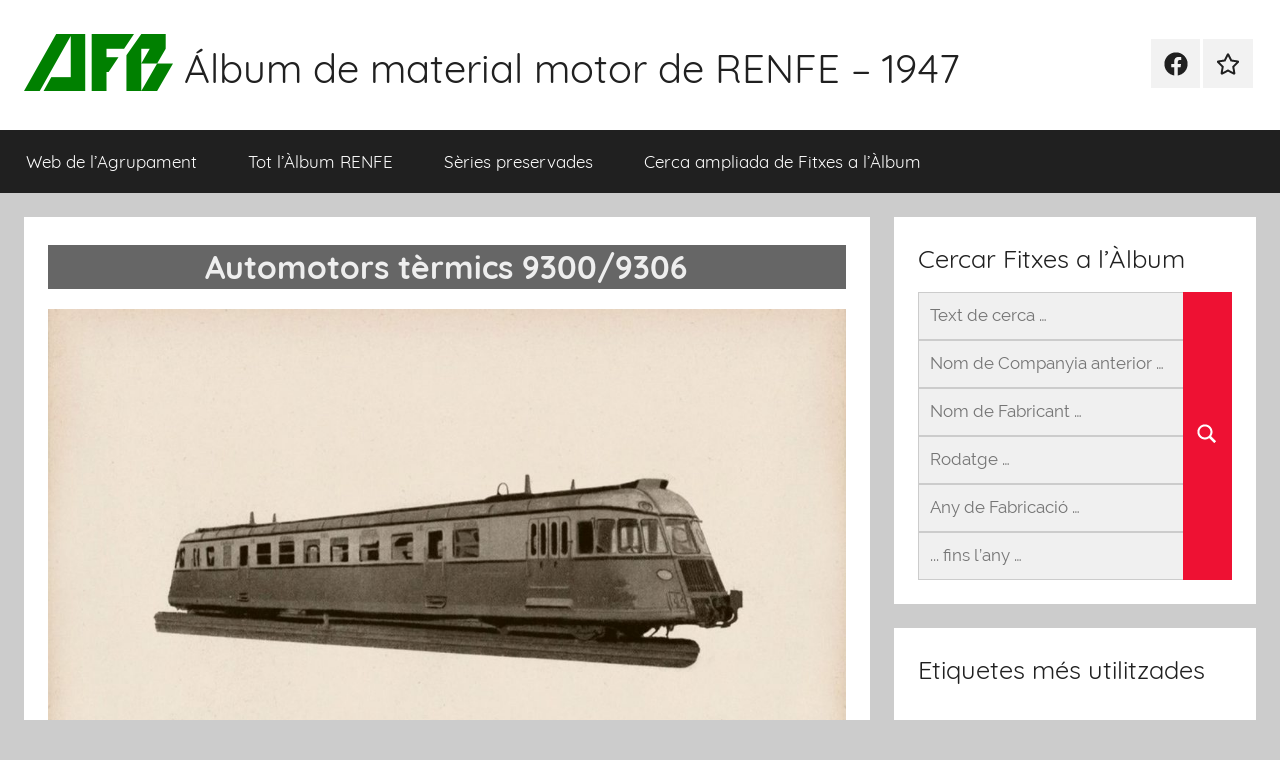

--- FILE ---
content_type: text/html; charset=UTF-8
request_url: https://www.agrupament.cat/albumrenfe/automotors-termics-9300-9306/
body_size: 9445
content:
<!DOCTYPE html>
<html lang="ca">

<head>
<meta charset="UTF-8">
<meta name="viewport" content="width=device-width, initial-scale=1">
<link rel="profile" href="http://gmpg.org/xfn/11">

<title>Automotors tèrmics 9300/9306 &#8211; Álbum de material motor de RENFE &#8211; 1947</title>
<meta name='robots' content='max-image-preview:large' />
<link rel='dns-prefetch' href='//s.w.org' />
<link rel="alternate" type="application/rss+xml" title="Álbum de material motor de RENFE - 1947 &raquo; Canal d&#039;informació" href="https://www.agrupament.cat/albumrenfe/feed/" />
<link rel="alternate" type="application/rss+xml" title="Álbum de material motor de RENFE - 1947 &raquo; Canal dels comentaris" href="https://www.agrupament.cat/albumrenfe/comments/feed/" />
<link rel="alternate" type="application/rss+xml" title="Álbum de material motor de RENFE - 1947 &raquo; Automotors tèrmics 9300/9306 Canal dels comentaris" href="https://www.agrupament.cat/albumrenfe/automotors-termics-9300-9306/feed/" />
<script type="text/javascript">
window._wpemojiSettings = {"baseUrl":"https:\/\/s.w.org\/images\/core\/emoji\/14.0.0\/72x72\/","ext":".png","svgUrl":"https:\/\/s.w.org\/images\/core\/emoji\/14.0.0\/svg\/","svgExt":".svg","source":{"concatemoji":"https:\/\/www.agrupament.cat\/albumrenfe\/wp-includes\/js\/wp-emoji-release.min.js?ver=6.0.11"}};
/*! This file is auto-generated */
!function(e,a,t){var n,r,o,i=a.createElement("canvas"),p=i.getContext&&i.getContext("2d");function s(e,t){var a=String.fromCharCode,e=(p.clearRect(0,0,i.width,i.height),p.fillText(a.apply(this,e),0,0),i.toDataURL());return p.clearRect(0,0,i.width,i.height),p.fillText(a.apply(this,t),0,0),e===i.toDataURL()}function c(e){var t=a.createElement("script");t.src=e,t.defer=t.type="text/javascript",a.getElementsByTagName("head")[0].appendChild(t)}for(o=Array("flag","emoji"),t.supports={everything:!0,everythingExceptFlag:!0},r=0;r<o.length;r++)t.supports[o[r]]=function(e){if(!p||!p.fillText)return!1;switch(p.textBaseline="top",p.font="600 32px Arial",e){case"flag":return s([127987,65039,8205,9895,65039],[127987,65039,8203,9895,65039])?!1:!s([55356,56826,55356,56819],[55356,56826,8203,55356,56819])&&!s([55356,57332,56128,56423,56128,56418,56128,56421,56128,56430,56128,56423,56128,56447],[55356,57332,8203,56128,56423,8203,56128,56418,8203,56128,56421,8203,56128,56430,8203,56128,56423,8203,56128,56447]);case"emoji":return!s([129777,127995,8205,129778,127999],[129777,127995,8203,129778,127999])}return!1}(o[r]),t.supports.everything=t.supports.everything&&t.supports[o[r]],"flag"!==o[r]&&(t.supports.everythingExceptFlag=t.supports.everythingExceptFlag&&t.supports[o[r]]);t.supports.everythingExceptFlag=t.supports.everythingExceptFlag&&!t.supports.flag,t.DOMReady=!1,t.readyCallback=function(){t.DOMReady=!0},t.supports.everything||(n=function(){t.readyCallback()},a.addEventListener?(a.addEventListener("DOMContentLoaded",n,!1),e.addEventListener("load",n,!1)):(e.attachEvent("onload",n),a.attachEvent("onreadystatechange",function(){"complete"===a.readyState&&t.readyCallback()})),(e=t.source||{}).concatemoji?c(e.concatemoji):e.wpemoji&&e.twemoji&&(c(e.twemoji),c(e.wpemoji)))}(window,document,window._wpemojiSettings);
</script>
<style type="text/css">
img.wp-smiley,
img.emoji {
	display: inline !important;
	border: none !important;
	box-shadow: none !important;
	height: 1em !important;
	width: 1em !important;
	margin: 0 0.07em !important;
	vertical-align: -0.1em !important;
	background: none !important;
	padding: 0 !important;
}
</style>
	<link rel='stylesheet' id='mci-footnotes-jquery-tooltips-pagelayout-none-css'  href='https://www.agrupament.cat/albumrenfe/wp-content/plugins/footnotes/css/footnotes-jqttbrpl0.min.css?ver=2.7.3' type='text/css' media='all' />
<link rel='stylesheet' id='donovan-custom-fonts-css'  href='https://www.agrupament.cat/albumrenfe/wp-content/themes/albumrenfe/assets/css/custom-fonts.css?ver=20180413' type='text/css' media='all' />
<link rel='stylesheet' id='wp-block-library-css'  href='https://www.agrupament.cat/albumrenfe/wp-includes/css/dist/block-library/style.min.css?ver=6.0.11' type='text/css' media='all' />
<style id='global-styles-inline-css' type='text/css'>
body{--wp--preset--color--black: #202020;--wp--preset--color--cyan-bluish-gray: #abb8c3;--wp--preset--color--white: #ffffff;--wp--preset--color--pale-pink: #f78da7;--wp--preset--color--vivid-red: #cf2e2e;--wp--preset--color--luminous-vivid-orange: #ff6900;--wp--preset--color--luminous-vivid-amber: #fcb900;--wp--preset--color--light-green-cyan: #7bdcb5;--wp--preset--color--vivid-green-cyan: #00d084;--wp--preset--color--pale-cyan-blue: #8ed1fc;--wp--preset--color--vivid-cyan-blue: #0693e3;--wp--preset--color--vivid-purple: #9b51e0;--wp--preset--color--primary: #ee1133;--wp--preset--color--light-gray: #f2f2f2;--wp--preset--color--dark-gray: #666666;--wp--preset--gradient--vivid-cyan-blue-to-vivid-purple: linear-gradient(135deg,rgba(6,147,227,1) 0%,rgb(155,81,224) 100%);--wp--preset--gradient--light-green-cyan-to-vivid-green-cyan: linear-gradient(135deg,rgb(122,220,180) 0%,rgb(0,208,130) 100%);--wp--preset--gradient--luminous-vivid-amber-to-luminous-vivid-orange: linear-gradient(135deg,rgba(252,185,0,1) 0%,rgba(255,105,0,1) 100%);--wp--preset--gradient--luminous-vivid-orange-to-vivid-red: linear-gradient(135deg,rgba(255,105,0,1) 0%,rgb(207,46,46) 100%);--wp--preset--gradient--very-light-gray-to-cyan-bluish-gray: linear-gradient(135deg,rgb(238,238,238) 0%,rgb(169,184,195) 100%);--wp--preset--gradient--cool-to-warm-spectrum: linear-gradient(135deg,rgb(74,234,220) 0%,rgb(151,120,209) 20%,rgb(207,42,186) 40%,rgb(238,44,130) 60%,rgb(251,105,98) 80%,rgb(254,248,76) 100%);--wp--preset--gradient--blush-light-purple: linear-gradient(135deg,rgb(255,206,236) 0%,rgb(152,150,240) 100%);--wp--preset--gradient--blush-bordeaux: linear-gradient(135deg,rgb(254,205,165) 0%,rgb(254,45,45) 50%,rgb(107,0,62) 100%);--wp--preset--gradient--luminous-dusk: linear-gradient(135deg,rgb(255,203,112) 0%,rgb(199,81,192) 50%,rgb(65,88,208) 100%);--wp--preset--gradient--pale-ocean: linear-gradient(135deg,rgb(255,245,203) 0%,rgb(182,227,212) 50%,rgb(51,167,181) 100%);--wp--preset--gradient--electric-grass: linear-gradient(135deg,rgb(202,248,128) 0%,rgb(113,206,126) 100%);--wp--preset--gradient--midnight: linear-gradient(135deg,rgb(2,3,129) 0%,rgb(40,116,252) 100%);--wp--preset--duotone--dark-grayscale: url('#wp-duotone-dark-grayscale');--wp--preset--duotone--grayscale: url('#wp-duotone-grayscale');--wp--preset--duotone--purple-yellow: url('#wp-duotone-purple-yellow');--wp--preset--duotone--blue-red: url('#wp-duotone-blue-red');--wp--preset--duotone--midnight: url('#wp-duotone-midnight');--wp--preset--duotone--magenta-yellow: url('#wp-duotone-magenta-yellow');--wp--preset--duotone--purple-green: url('#wp-duotone-purple-green');--wp--preset--duotone--blue-orange: url('#wp-duotone-blue-orange');--wp--preset--font-size--small: 13px;--wp--preset--font-size--medium: 20px;--wp--preset--font-size--large: 36px;--wp--preset--font-size--x-large: 42px;}.has-black-color{color: var(--wp--preset--color--black) !important;}.has-cyan-bluish-gray-color{color: var(--wp--preset--color--cyan-bluish-gray) !important;}.has-white-color{color: var(--wp--preset--color--white) !important;}.has-pale-pink-color{color: var(--wp--preset--color--pale-pink) !important;}.has-vivid-red-color{color: var(--wp--preset--color--vivid-red) !important;}.has-luminous-vivid-orange-color{color: var(--wp--preset--color--luminous-vivid-orange) !important;}.has-luminous-vivid-amber-color{color: var(--wp--preset--color--luminous-vivid-amber) !important;}.has-light-green-cyan-color{color: var(--wp--preset--color--light-green-cyan) !important;}.has-vivid-green-cyan-color{color: var(--wp--preset--color--vivid-green-cyan) !important;}.has-pale-cyan-blue-color{color: var(--wp--preset--color--pale-cyan-blue) !important;}.has-vivid-cyan-blue-color{color: var(--wp--preset--color--vivid-cyan-blue) !important;}.has-vivid-purple-color{color: var(--wp--preset--color--vivid-purple) !important;}.has-black-background-color{background-color: var(--wp--preset--color--black) !important;}.has-cyan-bluish-gray-background-color{background-color: var(--wp--preset--color--cyan-bluish-gray) !important;}.has-white-background-color{background-color: var(--wp--preset--color--white) !important;}.has-pale-pink-background-color{background-color: var(--wp--preset--color--pale-pink) !important;}.has-vivid-red-background-color{background-color: var(--wp--preset--color--vivid-red) !important;}.has-luminous-vivid-orange-background-color{background-color: var(--wp--preset--color--luminous-vivid-orange) !important;}.has-luminous-vivid-amber-background-color{background-color: var(--wp--preset--color--luminous-vivid-amber) !important;}.has-light-green-cyan-background-color{background-color: var(--wp--preset--color--light-green-cyan) !important;}.has-vivid-green-cyan-background-color{background-color: var(--wp--preset--color--vivid-green-cyan) !important;}.has-pale-cyan-blue-background-color{background-color: var(--wp--preset--color--pale-cyan-blue) !important;}.has-vivid-cyan-blue-background-color{background-color: var(--wp--preset--color--vivid-cyan-blue) !important;}.has-vivid-purple-background-color{background-color: var(--wp--preset--color--vivid-purple) !important;}.has-black-border-color{border-color: var(--wp--preset--color--black) !important;}.has-cyan-bluish-gray-border-color{border-color: var(--wp--preset--color--cyan-bluish-gray) !important;}.has-white-border-color{border-color: var(--wp--preset--color--white) !important;}.has-pale-pink-border-color{border-color: var(--wp--preset--color--pale-pink) !important;}.has-vivid-red-border-color{border-color: var(--wp--preset--color--vivid-red) !important;}.has-luminous-vivid-orange-border-color{border-color: var(--wp--preset--color--luminous-vivid-orange) !important;}.has-luminous-vivid-amber-border-color{border-color: var(--wp--preset--color--luminous-vivid-amber) !important;}.has-light-green-cyan-border-color{border-color: var(--wp--preset--color--light-green-cyan) !important;}.has-vivid-green-cyan-border-color{border-color: var(--wp--preset--color--vivid-green-cyan) !important;}.has-pale-cyan-blue-border-color{border-color: var(--wp--preset--color--pale-cyan-blue) !important;}.has-vivid-cyan-blue-border-color{border-color: var(--wp--preset--color--vivid-cyan-blue) !important;}.has-vivid-purple-border-color{border-color: var(--wp--preset--color--vivid-purple) !important;}.has-vivid-cyan-blue-to-vivid-purple-gradient-background{background: var(--wp--preset--gradient--vivid-cyan-blue-to-vivid-purple) !important;}.has-light-green-cyan-to-vivid-green-cyan-gradient-background{background: var(--wp--preset--gradient--light-green-cyan-to-vivid-green-cyan) !important;}.has-luminous-vivid-amber-to-luminous-vivid-orange-gradient-background{background: var(--wp--preset--gradient--luminous-vivid-amber-to-luminous-vivid-orange) !important;}.has-luminous-vivid-orange-to-vivid-red-gradient-background{background: var(--wp--preset--gradient--luminous-vivid-orange-to-vivid-red) !important;}.has-very-light-gray-to-cyan-bluish-gray-gradient-background{background: var(--wp--preset--gradient--very-light-gray-to-cyan-bluish-gray) !important;}.has-cool-to-warm-spectrum-gradient-background{background: var(--wp--preset--gradient--cool-to-warm-spectrum) !important;}.has-blush-light-purple-gradient-background{background: var(--wp--preset--gradient--blush-light-purple) !important;}.has-blush-bordeaux-gradient-background{background: var(--wp--preset--gradient--blush-bordeaux) !important;}.has-luminous-dusk-gradient-background{background: var(--wp--preset--gradient--luminous-dusk) !important;}.has-pale-ocean-gradient-background{background: var(--wp--preset--gradient--pale-ocean) !important;}.has-electric-grass-gradient-background{background: var(--wp--preset--gradient--electric-grass) !important;}.has-midnight-gradient-background{background: var(--wp--preset--gradient--midnight) !important;}.has-small-font-size{font-size: var(--wp--preset--font-size--small) !important;}.has-medium-font-size{font-size: var(--wp--preset--font-size--medium) !important;}.has-large-font-size{font-size: var(--wp--preset--font-size--large) !important;}.has-x-large-font-size{font-size: var(--wp--preset--font-size--x-large) !important;}
</style>
<link rel='stylesheet' id='donovan-stylesheet-css'  href='https://www.agrupament.cat/albumrenfe/wp-content/themes/albumrenfe/style.css?ver=1.7.1' type='text/css' media='all' />
<style id='donovan-stylesheet-inline-css' type='text/css'>
.site-description { position: absolute; clip: rect(1px, 1px, 1px, 1px); width: 1px; height: 1px; overflow: hidden; }
</style>
<link rel='stylesheet' id='slb_core-css'  href='https://www.agrupament.cat/albumrenfe/wp-content/plugins/simple-lightbox/client/css/app.css?ver=2.9.0' type='text/css' media='all' />
<script type='text/javascript' src='https://www.agrupament.cat/albumrenfe/wp-includes/js/jquery/jquery.min.js?ver=3.6.0' id='jquery-core-js'></script>
<script type='text/javascript' src='https://www.agrupament.cat/albumrenfe/wp-includes/js/jquery/jquery-migrate.min.js?ver=3.3.2' id='jquery-migrate-js'></script>
<script type='text/javascript' src='https://www.agrupament.cat/albumrenfe/wp-content/plugins/footnotes/js/jquery.tools.min.js?ver=1.2.7.redacted.2' id='mci-footnotes-jquery-tools-js'></script>
<script type='text/javascript' src='https://www.agrupament.cat/albumrenfe/wp-content/themes/albumrenfe/assets/js/svgxuse.min.js?ver=1.2.6' id='svgxuse-js'></script>
<link rel="https://api.w.org/" href="https://www.agrupament.cat/albumrenfe/wp-json/" /><link rel="alternate" type="application/json" href="https://www.agrupament.cat/albumrenfe/wp-json/wp/v2/posts/1704" /><link rel="EditURI" type="application/rsd+xml" title="RSD" href="https://www.agrupament.cat/albumrenfe/xmlrpc.php?rsd" />
<link rel="wlwmanifest" type="application/wlwmanifest+xml" href="https://www.agrupament.cat/albumrenfe/wp-includes/wlwmanifest.xml" /> 
<meta name="generator" content="WordPress 6.0.11" />
<link rel="canonical" href="https://www.agrupament.cat/albumrenfe/automotors-termics-9300-9306/" />
<link rel='shortlink' href='https://www.agrupament.cat/albumrenfe/?p=1704' />
<link rel="alternate" type="application/json+oembed" href="https://www.agrupament.cat/albumrenfe/wp-json/oembed/1.0/embed?url=https%3A%2F%2Fwww.agrupament.cat%2Falbumrenfe%2Fautomotors-termics-9300-9306%2F" />
<link rel="alternate" type="text/xml+oembed" href="https://www.agrupament.cat/albumrenfe/wp-json/oembed/1.0/embed?url=https%3A%2F%2Fwww.agrupament.cat%2Falbumrenfe%2Fautomotors-termics-9300-9306%2F&#038;format=xml" />
<link rel="pingback" href="https://www.agrupament.cat/albumrenfe/xmlrpc.php">
<link rel="icon" href="https://www.agrupament.cat/albumrenfe/wp-content/uploads/2020/12/cropped-Icona-AFB-1-32x32.png" sizes="32x32" />
<link rel="icon" href="https://www.agrupament.cat/albumrenfe/wp-content/uploads/2020/12/cropped-Icona-AFB-1-192x192.png" sizes="192x192" />
<link rel="apple-touch-icon" href="https://www.agrupament.cat/albumrenfe/wp-content/uploads/2020/12/cropped-Icona-AFB-1-180x180.png" />
<meta name="msapplication-TileImage" content="https://www.agrupament.cat/albumrenfe/wp-content/uploads/2020/12/cropped-Icona-AFB-1-270x270.png" />
		<style type="text/css" id="wp-custom-css">
			/* format de taules per a pantalles estretes */
@media screen and (max-width: 800px) {
  table {

       display: block;
       overflow-x: auto;
	}
}
th, td {
    padding: 0.1em 0.6em;
}
/* Titols */
.cap-center {
	display: block;
	text-align: center;
	margin: 1em auto .3em auto;
	font-size: 1.2em;
	font-weight: bold;
	background: #666;
	color: #eee;
}
.cap-center h1 {
	display: block;
	text-align: center;
	margin:-.5em auto .3em auto;
	font-weight: bold;
	background: #666;
	color: #eee;
}
.max800 {
	max-width: 800px;
}
.cap-center h2 a:link, .cap-center h2 a:visited {
	display: block;
	text-align: center;
	margin:-1em auto .3em auto;
	font-weight: bold;
	background: #666;
	color: #eee;
}

h5, h6 {
	clear: none;
}
.entry-header h2 a{
	font-size: .8em
}
.entry-excerpt {
	font-size: .7em
}
.search-field-double {
	width: 45%
}
.main-navigation ul ul li a {
	padding-top: 0.2em;
	padding-bottom: 0.2em;
}

table.statistics {
	background: #f0f0f0;
}
table.statistics thead {
	background: #ccc;
	font-weight: bold;
}

.nav-link-text {
	font-size: 0.8em;
}
.widget-title, .archive-title, .comments-title, .comment-reply-title, .post-navigation .nav-links .entry-title {
	font-size: 1.5em;
}

input[type="text"],
input[type="email"],
input[type="url"],
input[type="password"],
input[type="search"],
textarea {
	border: 1px solid rgba(0, 0, 0, 0.15);
	background: #f0f0f0;
	color: #000;
}
@media only screen and (max-width: 888px) {
	.responsive-table {
		overflow: hidden;
		overflow-x: scroll;
		display:block;
	}
}	

@media only screen and (min-width: 880px) {
	.header-main {
		margin-bottom: -60px;
	}
	.site-title {
		position: relative;
		top: -60px;
		left: 160px;
	}
	.header-social-menu {
		position: relative;
		top: -30px;
	}
}

.footnote_tooltip {
	z-index: 1;
}		</style>
		
<style type="text/css" media="all">
.footnotes_reference_container {margin-top: 24px !important; margin-bottom: 0px !important;}
.footnote_container_prepare > p {border-bottom: 1px solid #aaaaaa !important;}
.footnote_tooltip { font-size: 13px !important; color: #000000 !important; background-color: #ffffff !important; border-width: 1px !important; border-style: solid !important; border-color: #cccc99 !important; -webkit-box-shadow: 2px 2px 11px #666666; -moz-box-shadow: 2px 2px 11px #666666; box-shadow: 2px 2px 11px #666666; max-width: 450px !important;}


</style>
</head>

<body class="post-template-default single single-post postid-1704 single-format-standard wp-custom-logo wp-embed-responsive blog-list-layout date-hidden author-hidden categories-hidden tags-hidden">
<svg xmlns="http://www.w3.org/2000/svg" viewBox="0 0 0 0" width="0" height="0" focusable="false" role="none" style="visibility: hidden; position: absolute; left: -9999px; overflow: hidden;" ><defs><filter id="wp-duotone-dark-grayscale"><feColorMatrix color-interpolation-filters="sRGB" type="matrix" values=" .299 .587 .114 0 0 .299 .587 .114 0 0 .299 .587 .114 0 0 .299 .587 .114 0 0 " /><feComponentTransfer color-interpolation-filters="sRGB" ><feFuncR type="table" tableValues="0 0.49803921568627" /><feFuncG type="table" tableValues="0 0.49803921568627" /><feFuncB type="table" tableValues="0 0.49803921568627" /><feFuncA type="table" tableValues="1 1" /></feComponentTransfer><feComposite in2="SourceGraphic" operator="in" /></filter></defs></svg><svg xmlns="http://www.w3.org/2000/svg" viewBox="0 0 0 0" width="0" height="0" focusable="false" role="none" style="visibility: hidden; position: absolute; left: -9999px; overflow: hidden;" ><defs><filter id="wp-duotone-grayscale"><feColorMatrix color-interpolation-filters="sRGB" type="matrix" values=" .299 .587 .114 0 0 .299 .587 .114 0 0 .299 .587 .114 0 0 .299 .587 .114 0 0 " /><feComponentTransfer color-interpolation-filters="sRGB" ><feFuncR type="table" tableValues="0 1" /><feFuncG type="table" tableValues="0 1" /><feFuncB type="table" tableValues="0 1" /><feFuncA type="table" tableValues="1 1" /></feComponentTransfer><feComposite in2="SourceGraphic" operator="in" /></filter></defs></svg><svg xmlns="http://www.w3.org/2000/svg" viewBox="0 0 0 0" width="0" height="0" focusable="false" role="none" style="visibility: hidden; position: absolute; left: -9999px; overflow: hidden;" ><defs><filter id="wp-duotone-purple-yellow"><feColorMatrix color-interpolation-filters="sRGB" type="matrix" values=" .299 .587 .114 0 0 .299 .587 .114 0 0 .299 .587 .114 0 0 .299 .587 .114 0 0 " /><feComponentTransfer color-interpolation-filters="sRGB" ><feFuncR type="table" tableValues="0.54901960784314 0.98823529411765" /><feFuncG type="table" tableValues="0 1" /><feFuncB type="table" tableValues="0.71764705882353 0.25490196078431" /><feFuncA type="table" tableValues="1 1" /></feComponentTransfer><feComposite in2="SourceGraphic" operator="in" /></filter></defs></svg><svg xmlns="http://www.w3.org/2000/svg" viewBox="0 0 0 0" width="0" height="0" focusable="false" role="none" style="visibility: hidden; position: absolute; left: -9999px; overflow: hidden;" ><defs><filter id="wp-duotone-blue-red"><feColorMatrix color-interpolation-filters="sRGB" type="matrix" values=" .299 .587 .114 0 0 .299 .587 .114 0 0 .299 .587 .114 0 0 .299 .587 .114 0 0 " /><feComponentTransfer color-interpolation-filters="sRGB" ><feFuncR type="table" tableValues="0 1" /><feFuncG type="table" tableValues="0 0.27843137254902" /><feFuncB type="table" tableValues="0.5921568627451 0.27843137254902" /><feFuncA type="table" tableValues="1 1" /></feComponentTransfer><feComposite in2="SourceGraphic" operator="in" /></filter></defs></svg><svg xmlns="http://www.w3.org/2000/svg" viewBox="0 0 0 0" width="0" height="0" focusable="false" role="none" style="visibility: hidden; position: absolute; left: -9999px; overflow: hidden;" ><defs><filter id="wp-duotone-midnight"><feColorMatrix color-interpolation-filters="sRGB" type="matrix" values=" .299 .587 .114 0 0 .299 .587 .114 0 0 .299 .587 .114 0 0 .299 .587 .114 0 0 " /><feComponentTransfer color-interpolation-filters="sRGB" ><feFuncR type="table" tableValues="0 0" /><feFuncG type="table" tableValues="0 0.64705882352941" /><feFuncB type="table" tableValues="0 1" /><feFuncA type="table" tableValues="1 1" /></feComponentTransfer><feComposite in2="SourceGraphic" operator="in" /></filter></defs></svg><svg xmlns="http://www.w3.org/2000/svg" viewBox="0 0 0 0" width="0" height="0" focusable="false" role="none" style="visibility: hidden; position: absolute; left: -9999px; overflow: hidden;" ><defs><filter id="wp-duotone-magenta-yellow"><feColorMatrix color-interpolation-filters="sRGB" type="matrix" values=" .299 .587 .114 0 0 .299 .587 .114 0 0 .299 .587 .114 0 0 .299 .587 .114 0 0 " /><feComponentTransfer color-interpolation-filters="sRGB" ><feFuncR type="table" tableValues="0.78039215686275 1" /><feFuncG type="table" tableValues="0 0.94901960784314" /><feFuncB type="table" tableValues="0.35294117647059 0.47058823529412" /><feFuncA type="table" tableValues="1 1" /></feComponentTransfer><feComposite in2="SourceGraphic" operator="in" /></filter></defs></svg><svg xmlns="http://www.w3.org/2000/svg" viewBox="0 0 0 0" width="0" height="0" focusable="false" role="none" style="visibility: hidden; position: absolute; left: -9999px; overflow: hidden;" ><defs><filter id="wp-duotone-purple-green"><feColorMatrix color-interpolation-filters="sRGB" type="matrix" values=" .299 .587 .114 0 0 .299 .587 .114 0 0 .299 .587 .114 0 0 .299 .587 .114 0 0 " /><feComponentTransfer color-interpolation-filters="sRGB" ><feFuncR type="table" tableValues="0.65098039215686 0.40392156862745" /><feFuncG type="table" tableValues="0 1" /><feFuncB type="table" tableValues="0.44705882352941 0.4" /><feFuncA type="table" tableValues="1 1" /></feComponentTransfer><feComposite in2="SourceGraphic" operator="in" /></filter></defs></svg><svg xmlns="http://www.w3.org/2000/svg" viewBox="0 0 0 0" width="0" height="0" focusable="false" role="none" style="visibility: hidden; position: absolute; left: -9999px; overflow: hidden;" ><defs><filter id="wp-duotone-blue-orange"><feColorMatrix color-interpolation-filters="sRGB" type="matrix" values=" .299 .587 .114 0 0 .299 .587 .114 0 0 .299 .587 .114 0 0 .299 .587 .114 0 0 " /><feComponentTransfer color-interpolation-filters="sRGB" ><feFuncR type="table" tableValues="0.098039215686275 1" /><feFuncG type="table" tableValues="0 0.66274509803922" /><feFuncB type="table" tableValues="0.84705882352941 0.41960784313725" /><feFuncA type="table" tableValues="1 1" /></feComponentTransfer><feComposite in2="SourceGraphic" operator="in" /></filter></defs></svg>
	<div id="page" class="site">
		<a class="skip-link screen-reader-text" href="#content">Vés al contingut</a>

		
		<header id="masthead" class="site-header clearfix" role="banner">

			<div class="header-main container clearfix">

				<div id="logo" class="site-branding clearfix">

					<a href="https://www.agrupament.cat/albumrenfe/" class="custom-logo-link" rel="home"><img width="149" height="57" src="https://www.agrupament.cat/albumrenfe/wp-content/uploads/2020/12/cropped-logo-AFB-petit.png" class="custom-logo" alt="Álbum de material motor de RENFE &#8211; 1947" /></a>					
			<p class="site-title"><a href="https://www.agrupament.cat/albumrenfe/" rel="home">Álbum de material motor de RENFE &#8211; 1947</a></p>

							
			<p class="site-description">Agrupament Ferroviari de Barcelona</p>

			
				</div><!-- .site-branding -->

				
	<div id="header-social-icons" class="header-social-menu donovan-social-menu clearfix">

		<ul id="menu-menu-social" class="social-icons-menu"><li id="menu-item-15" class="menu-item menu-item-type-custom menu-item-object-custom menu-item-15"><a title="Facebook de l&#8217;Agrupament" href="https://www.facebook.com/agrupament"><span class="screen-reader-text">Facebook de l&#8217;Agrupament</span><svg class="icon icon-facebook" aria-hidden="true" role="img"> <use xlink:href="https://www.agrupament.cat/albumrenfe/wp-content/themes/albumrenfe/assets/icons/social-icons.svg#icon-facebook"></use> </svg></a></li>
<li id="menu-item-16" class="menu-item menu-item-type-custom menu-item-object-custom menu-item-16"><a title="Fòrum de l&#8217;Agrupament" href="http://www.agrupament.cat/foro/"><span class="screen-reader-text">Fòrum de l&#8217;Agrupament</span><svg class="icon icon-star" aria-hidden="true" role="img"> <use xlink:href="https://www.agrupament.cat/albumrenfe/wp-content/themes/albumrenfe/assets/icons/social-icons.svg#icon-star"></use> </svg></a></li>
</ul>
	</div>


			</div><!-- .header-main -->

			

	<div id="main-navigation-wrap" class="primary-navigation-wrap">

		<div id="main-navigation-container" class="primary-navigation-container container">

			
			<button class="primary-menu-toggle menu-toggle" aria-controls="primary-menu" aria-expanded="false" >
				<svg class="icon icon-menu" aria-hidden="true" role="img"> <use xlink:href="https://www.agrupament.cat/albumrenfe/wp-content/themes/albumrenfe/assets/icons/genericons-neue.svg#menu"></use> </svg><svg class="icon icon-close" aria-hidden="true" role="img"> <use xlink:href="https://www.agrupament.cat/albumrenfe/wp-content/themes/albumrenfe/assets/icons/genericons-neue.svg#close"></use> </svg>				<span class="menu-toggle-text">Menú</span>
			</button>

			<div class="primary-navigation">

				<nav id="site-navigation" class="main-navigation" role="navigation"  aria-label="Primary Menu">

					<ul id="primary-menu" class="menu"><li id="menu-item-18" class="menu-item menu-item-type-custom menu-item-object-custom menu-item-18"><a href="https://www.agrupament.cat/portal/">Web de l&#8217;Agrupament</a></li>
<li id="menu-item-84" class="menu-item menu-item-type-taxonomy menu-item-object-category current-post-ancestor current-menu-parent current-post-parent menu-item-84"><a href="https://www.agrupament.cat/albumrenfe/category/albumrenfe/">Tot l&#8217;Àlbum RENFE</a></li>
<li id="menu-item-333" class="menu-item menu-item-type-post_type menu-item-object-page menu-item-333"><a href="https://www.agrupament.cat/albumrenfe/series-preservades/">Sèries preservades</a></li>
<li id="menu-item-217" class="menu-item menu-item-type-custom menu-item-object-custom menu-item-217"><a href="https://www.agrupament.cat/albumrenfe/cercar-fitxes-a-lalbum/">Cerca ampliada de Fitxes a l&#8217;Àlbum</a></li>
</ul>				</nav><!-- #site-navigation -->

			</div><!-- .primary-navigation -->

		</div>

	</div>



			
			
		</header><!-- #masthead -->

		<div id="content" class="site-content container">

	<div id="primary" class="content-area">
		<main id="main" class="site-main">

		
<article id="post-1704" class="post-1704 post type-post status-publish format-standard has-post-thumbnail hentry category-albumrenfe tag-1a2 tag-carde-y-escoriaza tag-m-z-a tag-norte tag-renault comments-off">

	<div class="post-content">

		<header class="entry-header">

			<div class="cap-center"><h1 class="entry-title">Automotors tèrmics 9300/9306</h1></div>			<div class="cap-center" style="background: white;">
			
			<div class="post-image">
				<img width="1091" height="765" src="https://www.agrupament.cat/albumrenfe/wp-content/uploads/2021/01/F227-2-1091x765.jpg" class="attachment-post-thumbnail size-post-thumbnail wp-post-image" alt="" />			</div>

						</div>
			<div class="entry-meta post-details"><span class="posted-on meta-date">Publicada el <a href="https://www.agrupament.cat/albumrenfe/automotors-termics-9300-9306/" rel="bookmark"><time class="entry-date published" datetime="2020-05-07T23:28:58+02:00">maig 7, 2020</time><time class="updated" datetime="2021-01-23T00:27:38+02:00">gener 23, 2021</time></a></span><span class="posted-by meta-author"> per <span class="author vcard"><a class="url fn n" href="https://www.agrupament.cat/albumrenfe/author/pere/" title="Mostra tots els apunts de Pere Comas" rel="author">Pere Comas</a></span></span></div>
		</header><!-- .entry-header -->

		<div class="entry-content clearfix">

			<h2>Dades de cerca:</h2>
			<table>
			<tr><td>Sèries de procedència:</td><td><a href="https://www.agrupament.cat/albumrenfe/tag/m-z-a/">M.Z.A.</a> (WM-228 a WM-231) i<br/><a href="https://www.agrupament.cat/albumrenfe/tag/norte/">Norte</a> (WMD-404 a WMD-406)</td></tr><tr><td>Fabricant:</td><td><a href="https://www.agrupament.cat/albumrenfe/tag/carde-y-escoriaza/">Carde y Escoriaza</a></td></tr><tr><td>Fabricant del Motor:</td><td><a href="https://www.agrupament.cat/albumrenfe/tag/renault/">Renault</a> - <i>dièsel</i>.</td></tr><tr><td>Any de fabricació:</td><td>1940</td></tr><tr><td>Potència:</td><td>300 C.V.</td></tr><tr><td>Esforç tracció:</td><td>2.700 Kgs.</td></tr><tr><td>Velocitat màxima:</td><td>107 Km/h.</td></tr><tr><td>Rodatge:</td><td><a href="https://www.agrupament.cat/albumrenfe/tag/(1A)2'/">(1A)2'</a><tr><td>Diàmetre de rodes motrius:</td><td>850 mm.</td></tr><tr><td>Distància entre eixos motrius extrems:</td><td>--- mm.</td></tr>			</table>

			<p><img loading="lazy" class="alignnone size-large wp-image-1685" src="https://www.agrupament.cat/albumrenfe/wp-content/uploads/2021/01/F227-1-1024x744.jpg" alt="" width="910" height="661" srcset="https://www.agrupament.cat/albumrenfe/wp-content/uploads/2021/01/F227-1-1024x744.jpg 1024w, https://www.agrupament.cat/albumrenfe/wp-content/uploads/2021/01/F227-1-300x218.jpg 300w, https://www.agrupament.cat/albumrenfe/wp-content/uploads/2021/01/F227-1-768x558.jpg 768w, https://www.agrupament.cat/albumrenfe/wp-content/uploads/2021/01/F227-1.jpg 1091w" sizes="(max-width: 910px) 100vw, 910px" /></p>
<p>Quan al 1949 RENFE va decidir que les sèries no començaren per 00 si no per 01, l&#8217;automotor 9300 va ser re-matriculat com 9312.</p>
<h4>Més Informació:</h4>
<p>Web Trenes y Tiempos: <a href="http://trenesytiempos.blogspot.com/2017/12/las-tracciones-termica-y-electrica-en_13.html">Las tracciones térmica y eléctrica en RENFE(XXIV): Los automotores ABJ-2 de Norte y MZA (Norte WMD 401 a 406/MZA WM 226 a 231/RENFE 9301 a 9312)</a></p>

			<h4>Dades de Preservació:</h4><p>Un automotor d&rsquo;aquesta sèrie ha estat preservat:</p><table style="display: block; overflow-x: auto;"><tr><td style="white-space:nowrap;"><b>9304</b></td><td style="width: 100%;">Museu del ferrocarril de Mora la Nova (Tarragona)</td></tr></td></tr></table>
			
		</div><!-- .entry-content -->

		
	</div><!-- .post-content -->

	<footer class="entry-footer post-details">
		<div class="entry-categories"> <svg class="icon icon-category" aria-hidden="true" role="img"> <use xlink:href="https://www.agrupament.cat/albumrenfe/wp-content/themes/albumrenfe/assets/icons/genericons-neue.svg#category"></use> </svg><a href="https://www.agrupament.cat/albumrenfe/category/albumrenfe/" rel="category tag">Àlbum motor</a></div>
			<div class="entry-tags clearfix">
				<svg class="icon icon-tag" aria-hidden="true" role="img"> <use xlink:href="https://www.agrupament.cat/albumrenfe/wp-content/themes/albumrenfe/assets/icons/genericons-neue.svg#tag"></use> </svg><a href="https://www.agrupament.cat/albumrenfe/tag/1a2/" rel="tag">(1A)2'</a>, <a href="https://www.agrupament.cat/albumrenfe/tag/carde-y-escoriaza/" rel="tag">Carde y Escoriaza</a>, <a href="https://www.agrupament.cat/albumrenfe/tag/m-z-a/" rel="tag">M.Z.A.</a>, <a href="https://www.agrupament.cat/albumrenfe/tag/norte/" rel="tag">Norte</a>, <a href="https://www.agrupament.cat/albumrenfe/tag/renault/" rel="tag">Renault</a>			</div><!-- .entry-tags -->

				</footer><!-- .entry-footer -->

</article>

<nav class="navigation post-navigation" role="navigation" aria-label="Entrades">
	<h2 class="screen-reader-text">Navegació de fitxes</h2>
	<div class="nav-links">
		<div class="nav-previous">
			<span class="nav-link-text">Fitxa anterior</span><a href="https://www.agrupament.cat/albumrenfe/automotors-termics-9215-9220/" rel="next">Automotors tèrmics 9215/9220</a>		</div>
		<div class="nav-next">
			<span class="nav-link-text">Fitxa següent</span><a href="https://www.agrupament.cat/albumrenfe/automotors-termics-9400-9402/" rel="prev">Automotors tèrmics 9400/9402</a>		</div>
	</div>
</nav>

		</main><!-- #main -->
	</div><!-- #primary -->


	<section id="secondary" class="sidebar widget-area clearfix" role="complementary">

		<section id="search-4" class="widget widget_search"><h4 class="widget-title">Cercar Fitxes a l&#8217;Àlbum</h4>
<form role="search" method="get" class="search-form" id="advanced-searchform" action="https://www.agrupament.cat/albumrenfe/">

	<!-- PASSING THIS TO TRIGGER THE ADVANCED SEARCH RESULT PAGE FROM functions.php -->
	<input type="hidden" name="search" value="advanced">
	<label>
		<span class="screen-reader-text">&gt;Text de cerca:</span>
		<input type="text" class="search-field"
			placeholder="Text de cerca &hellip;"
			value="" name="t"
				title="Matrícula RENFE o text de cerca:" />
	</label>
	<label>
		<span class="screen-reader-text">Nom de Companyia anterior:</span>
		<input type="search" class="search-field"
			placeholder="Nom de Companyia anterior &hellip;"
			value="" name="c"
				title="Nom de Companyia anterior:" />
	</label>
	<label>
		<span class="screen-reader-text">Nom de Fabricant:</span>
		<input type="search" class="search-field"
			placeholder="Nom de Fabricant &hellip;"
			value="" name="f"
			title="Nom de Fabricant:" />
	</label>
	<label>
		<span class="screen-reader-text">Rodatge:</span>
		<input type="search" class="search-field"
			placeholder="Rodatge &hellip;"
			value="" name="r"
			title="Rodatge:" />
	</label>
	<label>
		<span class="screen-reader-text">Any de Fabricació:</span>
		<input type="search" class="search-field"
			placeholder="Any de Fabricació &hellip;"
			value="" name="ai"
			title="Any de Fabricació:" />
		<input type="search" class="search-field"
			placeholder="... fins l&rsquo;any &hellip;"
			value="" name="af"
			title="... fins l&rsquo;any:" />
	</label>
	<button type="submit" class="search-submit">
		<svg class="icon icon-search" aria-hidden="true" role="img"> <use xlink:href="https://www.agrupament.cat/albumrenfe/wp-content/themes/albumrenfe/assets/icons/genericons-neue.svg#search"></use> </svg>		<span class="screen-reader-text">Cercar</span>
	</button>
</form>
</section><section id="tag_cloud-3" class="widget widget_tag_cloud"><h4 class="widget-title">Etiquetes més utilitzades</h4><div class="tagcloud"><a href="https://www.agrupament.cat/albumrenfe/tag/1a2/" class="tag-cloud-link tag-link-194 tag-link-position-1" style="font-size: 10.592592592593pt;" aria-label="(1A)2&#039; (7 elements)">(1A)2&#039;</a>
<a href="https://www.agrupament.cat/albumrenfe/tag/020t/" class="tag-cloud-link tag-link-5 tag-link-position-2" style="font-size: 9.9444444444444pt;" aria-label="020T (6 elements)">020T</a>
<a href="https://www.agrupament.cat/albumrenfe/tag/030/" class="tag-cloud-link tag-link-91 tag-link-position-3" style="font-size: 20.833333333333pt;" aria-label="030 (48 elements)">030</a>
<a href="https://www.agrupament.cat/albumrenfe/tag/030t/" class="tag-cloud-link tag-link-76 tag-link-position-4" style="font-size: 12.407407407407pt;" aria-label="030T (10 elements)">030T</a>
<a href="https://www.agrupament.cat/albumrenfe/tag/040/" class="tag-cloud-link tag-link-131 tag-link-position-5" style="font-size: 17.722222222222pt;" aria-label="040 (27 elements)">040</a>
<a href="https://www.agrupament.cat/albumrenfe/tag/120/" class="tag-cloud-link tag-link-49 tag-link-position-6" style="font-size: 11.888888888889pt;" aria-label="120 (9 elements)">120</a>
<a href="https://www.agrupament.cat/albumrenfe/tag/130/" class="tag-cloud-link tag-link-116 tag-link-position-7" style="font-size: 12.407407407407pt;" aria-label="130 (10 elements)">130</a>
<a href="https://www.agrupament.cat/albumrenfe/tag/140/" class="tag-cloud-link tag-link-137 tag-link-position-8" style="font-size: 13.314814814815pt;" aria-label="140 (12 elements)">140</a>
<a href="https://www.agrupament.cat/albumrenfe/tag/230/" class="tag-cloud-link tag-link-122 tag-link-position-9" style="font-size: 11.888888888889pt;" aria-label="230 (9 elements)">230</a>
<a href="https://www.agrupament.cat/albumrenfe/tag/240/" class="tag-cloud-link tag-link-148 tag-link-position-10" style="font-size: 14.481481481481pt;" aria-label="240 (15 elements)">240</a>
<a href="https://www.agrupament.cat/albumrenfe/tag/241/" class="tag-cloud-link tag-link-150 tag-link-position-11" style="font-size: 9.037037037037pt;" aria-label="241 (5 elements)">241</a>
<a href="https://www.agrupament.cat/albumrenfe/tag/a1/" class="tag-cloud-link tag-link-187 tag-link-position-12" style="font-size: 11.240740740741pt;" aria-label="A1 (8 elements)">A1</a>
<a href="https://www.agrupament.cat/albumrenfe/tag/aa/" class="tag-cloud-link tag-link-167 tag-link-position-13" style="font-size: 9.037037037037pt;" aria-label="AA (5 elements)">AA</a>
<a href="https://www.agrupament.cat/albumrenfe/tag/andaluces/" class="tag-cloud-link tag-link-8 tag-link-position-14" style="font-size: 19.796296296296pt;" aria-label="Andaluces (40 elements)">Andaluces</a>
<a href="https://www.agrupament.cat/albumrenfe/tag/babcock-wilcox/" class="tag-cloud-link tag-link-88 tag-link-position-15" style="font-size: 16.814814814815pt;" aria-label="Babcock &amp; Wilcox (23 elements)">Babcock &amp; Wilcox</a>
<a href="https://www.agrupament.cat/albumrenfe/tag/bilbao-a-portugalete/" class="tag-cloud-link tag-link-46 tag-link-position-16" style="font-size: 9.037037037037pt;" aria-label="Bilbao a Portugalete (5 elements)">Bilbao a Portugalete</a>
<a href="https://www.agrupament.cat/albumrenfe/tag/bobo/" class="tag-cloud-link tag-link-168 tag-link-position-17" style="font-size: 9.037037037037pt;" aria-label="Bo&#039;Bo&#039; (5 elements)">Bo&#039;Bo&#039;</a>
<a href="https://www.agrupament.cat/albumrenfe/tag/brown-boveri/" class="tag-cloud-link tag-link-166 tag-link-position-18" style="font-size: 8pt;" aria-label="Brown-Boveri (4 elements)">Brown-Boveri</a>
<a href="https://www.agrupament.cat/albumrenfe/tag/cail/" class="tag-cloud-link tag-link-60 tag-link-position-19" style="font-size: 11.240740740741pt;" aria-label="Cail (8 elements)">Cail</a>
<a href="https://www.agrupament.cat/albumrenfe/tag/carde-y-escoriaza/" class="tag-cloud-link tag-link-193 tag-link-position-20" style="font-size: 10.592592592593pt;" aria-label="Carde y Escoriaza (7 elements)">Carde y Escoriaza</a>
<a href="https://www.agrupament.cat/albumrenfe/tag/central-de-aragon/" class="tag-cloud-link tag-link-54 tag-link-position-21" style="font-size: 13.833333333333pt;" aria-label="Central de Aragón (13 elements)">Central de Aragón</a>
<a href="https://www.agrupament.cat/albumrenfe/tag/cockerill/" class="tag-cloud-link tag-link-61 tag-link-position-22" style="font-size: 11.240740740741pt;" aria-label="Cockerill (8 elements)">Cockerill</a>
<a href="https://www.agrupament.cat/albumrenfe/tag/couillet/" class="tag-cloud-link tag-link-24 tag-link-position-23" style="font-size: 11.888888888889pt;" aria-label="Couillet (9 elements)">Couillet</a>
<a href="https://www.agrupament.cat/albumrenfe/tag/creusot/" class="tag-cloud-link tag-link-6 tag-link-position-24" style="font-size: 12.407407407407pt;" aria-label="Creusot (10 elements)">Creusot</a>
<a href="https://www.agrupament.cat/albumrenfe/tag/euskalduna/" class="tag-cloud-link tag-link-125 tag-link-position-25" style="font-size: 14.222222222222pt;" aria-label="Euskalduna (14 elements)">Euskalduna</a>
<a href="https://www.agrupament.cat/albumrenfe/tag/fives-lille/" class="tag-cloud-link tag-link-103 tag-link-position-26" style="font-size: 8pt;" aria-label="Fives-Lille (4 elements)">Fives-Lille</a>
<a href="https://www.agrupament.cat/albumrenfe/tag/ford/" class="tag-cloud-link tag-link-186 tag-link-position-27" style="font-size: 9.037037037037pt;" aria-label="Ford (5 elements)">Ford</a>
<a href="https://www.agrupament.cat/albumrenfe/tag/grafenstaden/" class="tag-cloud-link tag-link-101 tag-link-position-28" style="font-size: 8pt;" aria-label="Grafenstaden (4 elements)">Grafenstaden</a>
<a href="https://www.agrupament.cat/albumrenfe/tag/hanomag/" class="tag-cloud-link tag-link-107 tag-link-position-29" style="font-size: 12.925925925926pt;" aria-label="Hanomag (11 elements)">Hanomag</a>
<a href="https://www.agrupament.cat/albumrenfe/tag/hartmann/" class="tag-cloud-link tag-link-69 tag-link-position-30" style="font-size: 16.037037037037pt;" aria-label="Hartmann (20 elements)">Hartmann</a>
<a href="https://www.agrupament.cat/albumrenfe/tag/henschel/" class="tag-cloud-link tag-link-31 tag-link-position-31" style="font-size: 12.407407407407pt;" aria-label="Henschel (10 elements)">Henschel</a>
<a href="https://www.agrupament.cat/albumrenfe/tag/kitson/" class="tag-cloud-link tag-link-92 tag-link-position-32" style="font-size: 9.037037037037pt;" aria-label="Kitson (5 elements)">Kitson</a>
<a href="https://www.agrupament.cat/albumrenfe/tag/la-maquinista-terrestre/" class="tag-cloud-link tag-link-75 tag-link-position-33" style="font-size: 17.462962962963pt;" aria-label="La Maquinista Terrestre (26 elements)">La Maquinista Terrestre</a>
<a href="https://www.agrupament.cat/albumrenfe/tag/m-z-a/" class="tag-cloud-link tag-link-15 tag-link-position-34" style="font-size: 20.703703703704pt;" aria-label="M.Z.A. (47 elements)">M.Z.A.</a>
<a href="https://www.agrupament.cat/albumrenfe/tag/maffei/" class="tag-cloud-link tag-link-124 tag-link-position-35" style="font-size: 11.240740740741pt;" aria-label="Maffei (8 elements)">Maffei</a>
<a href="https://www.agrupament.cat/albumrenfe/tag/norte/" class="tag-cloud-link tag-link-71 tag-link-position-36" style="font-size: 22pt;" aria-label="Norte (59 elements)">Norte</a>
<a href="https://www.agrupament.cat/albumrenfe/tag/north-british/" class="tag-cloud-link tag-link-121 tag-link-position-37" style="font-size: 8pt;" aria-label="North British (4 elements)">North British</a>
<a href="https://www.agrupament.cat/albumrenfe/tag/oeste/" class="tag-cloud-link tag-link-67 tag-link-position-38" style="font-size: 19.148148148148pt;" aria-label="Oeste (35 elements)">Oeste</a>
<a href="https://www.agrupament.cat/albumrenfe/tag/renfe/" class="tag-cloud-link tag-link-145 tag-link-position-39" style="font-size: 11.240740740741pt;" aria-label="RENFE (8 elements)">RENFE</a>
<a href="https://www.agrupament.cat/albumrenfe/tag/sharp-stewart/" class="tag-cloud-link tag-link-22 tag-link-position-40" style="font-size: 16.037037037037pt;" aria-label="Sharp Stewart (20 elements)">Sharp Stewart</a>
<a href="https://www.agrupament.cat/albumrenfe/tag/sociedad-e-de-c-naval/" class="tag-cloud-link tag-link-111 tag-link-position-41" style="font-size: 11.240740740741pt;" aria-label="Sociedad E. de C. Naval (8 elements)">Sociedad E. de C. Naval</a>
<a href="https://www.agrupament.cat/albumrenfe/tag/societe-alsacienne/" class="tag-cloud-link tag-link-117 tag-link-position-42" style="font-size: 9.037037037037pt;" aria-label="Société Alsacienne (5 elements)">Société Alsacienne</a>
<a href="https://www.agrupament.cat/albumrenfe/tag/st-leonard/" class="tag-cloud-link tag-link-57 tag-link-position-43" style="font-size: 13.314814814815pt;" aria-label="St. Leonard (12 elements)">St. Leonard</a>
<a href="https://www.agrupament.cat/albumrenfe/tag/triano/" class="tag-cloud-link tag-link-52 tag-link-position-44" style="font-size: 10.592592592593pt;" aria-label="Triano (7 elements)">Triano</a>
<a href="https://www.agrupament.cat/albumrenfe/tag/zafra-a-huelva/" class="tag-cloud-link tag-link-64 tag-link-position-45" style="font-size: 9.037037037037pt;" aria-label="Zafra a Huelva (5 elements)">Zafra a Huelva</a></div>
</section><section id="nav_menu-7" class="widget widget_nav_menu"><h4 class="widget-title">Navegació Ràpida</h4><div class="menu-navegacio-rapida-container"><ul id="menu-navegacio-rapida" class="menu"><li id="menu-item-247" class="menu-item menu-item-type-custom menu-item-object-custom menu-item-247"><a href="https://www.agrupament.cat/portal">Web de l&#8217;Agrupament</a></li>
<li id="menu-item-121" class="menu-item menu-item-type-custom menu-item-object-custom menu-item-121"><a href="https://www.facebook.com/agrupament">Facebook de l&#8217;Agrupament</a></li>
<li id="menu-item-122" class="menu-item menu-item-type-custom menu-item-object-custom menu-item-122"><a href="https://www.agrupament.cat/foro/">Accés al Fòrum</a></li>
</ul></div></section>	<section id="meta-2" class="widget widget_meta"><h4 class="widget-title">Meta</h4>
		<ul>
			<li></li>
			<li><a href="https://www.agrupament.cat/albumrenfe/wp-login.php">Entra</a></li>
		</ul>

	</section>
	</section><!-- #secondary -->
	


	</div><!-- #content -->

	
	<div id="footer" class="footer-wrap">

		<footer id="colophon" class="site-footer container clearfix" role="contentinfo">

			
			<div id="footer-line" class="site-info">
								
		<span class="credit-link">
			WordPress Theme: Donovan by <a href="https://themezee.com/" target="_blank" rel="nofollow">ThemeZee</a>.		</span>

					</div><!-- .site-info -->

		</footer><!-- #colophon -->

	</div>

</div><!-- #page -->

<script type='text/javascript' src='https://www.agrupament.cat/albumrenfe/wp-includes/js/jquery/ui/core.min.js?ver=1.13.1' id='jquery-ui-core-js'></script>
<script type='text/javascript' src='https://www.agrupament.cat/albumrenfe/wp-includes/js/jquery/ui/tooltip.min.js?ver=1.13.1' id='jquery-ui-tooltip-js'></script>
<script type='text/javascript' id='donovan-navigation-js-extra'>
/* <![CDATA[ */
var donovanScreenReaderText = {"expand":"Expand child menu","collapse":"Collapse child menu","icon":"<svg class=\"icon icon-expand\" aria-hidden=\"true\" role=\"img\"> <use xlink:href=\"https:\/\/www.agrupament.cat\/albumrenfe\/wp-content\/themes\/albumrenfe\/assets\/icons\/genericons-neue.svg#expand\"><\/use> <\/svg>"};
/* ]]> */
</script>
<script type='text/javascript' src='https://www.agrupament.cat/albumrenfe/wp-content/themes/albumrenfe/assets/js/navigation.min.js?ver=20200822' id='donovan-navigation-js'></script>
<script type="text/javascript" id="slb_context">/* <![CDATA[ */if ( !!window.jQuery ) {(function($){$(document).ready(function(){if ( !!window.SLB ) { {$.extend(SLB, {"context":["public","user_guest"]});} }})})(jQuery);}/* ]]> */</script>

</body>
</html>
